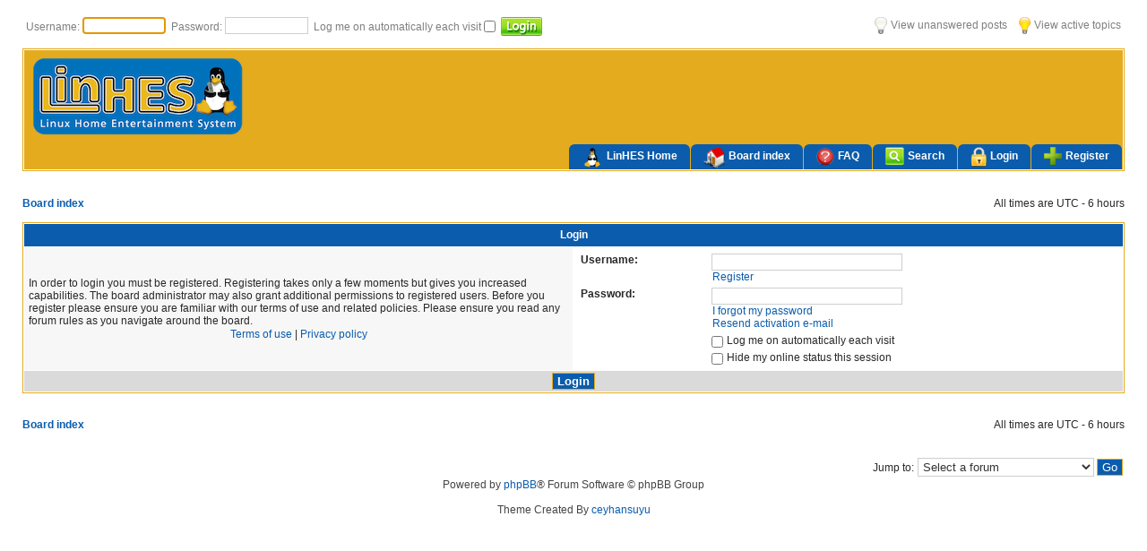

--- FILE ---
content_type: text/html; charset=UTF-8
request_url: http://forum.linhes.org/ucp.php?mode=login&sid=2ab8e87d31db7430a7180a08b90ea1be
body_size: 11892
content:

<!DOCTYPE html PUBLIC "-//W3C//DTD XHTML 1.0 Transitional//EN" "http://www.w3.org/TR/xhtml1/DTD/xhtml1-transitional.dtd">
<html xmlns="http://www.w3.org/1999/xhtml" dir="ltr" lang="en-gb" xml:lang="en-gb">
<head>
<link rel="shortcut icon" href="http://forum.linhes.org/favicon.ico" />
<meta http-equiv="content-type" content="text/html; charset=UTF-8" />
<meta http-equiv="content-language" content="en-gb" />
<meta http-equiv="content-style-type" content="text/css" />
<meta http-equiv="imagetoolbar" content="no" />
<meta name="resource-type" content="document" />
<meta name="distribution" content="global" />
<meta name="keywords" content="" />
<meta name="description" content="" />

<title>LinHES Forums &bull; User Control Panel &bull; Login</title>



<link rel="stylesheet" href="./style.php?id=10&amp;lang=en&amp;sid=7c1542e88f92d148f56e7852faf0e469" type="text/css" />

<script type="text/javascript">
// <![CDATA[


function popup(url, width, height, name)
{
	if (!name)
	{
		name = '_popup';
	}

	window.open(url.replace(/&amp;/g, '&'), name, 'height=' + height + ',resizable=yes,scrollbars=yes,width=' + width);
	return false;
}

function jumpto()
{
	var page = prompt('Enter the page number you wish to go to:', '');
	var per_page = '';
	var base_url = '';

	if (page !== null && !isNaN(page) && page == Math.floor(page) && page > 0)
	{
		if (base_url.indexOf('?') == -1)
		{
			document.location.href = base_url + '?start=' + ((page - 1) * per_page);
		}
		else
		{
			document.location.href = base_url.replace(/&amp;/g, '&') + '&start=' + ((page - 1) * per_page);
		}
	}
}

/**
* Find a member
*/
function find_username(url)
{
	popup(url, 760, 570, '_usersearch');
	return false;
}

/**
* Mark/unmark checklist
* id = ID of parent container, name = name prefix, state = state [true/false]
*/
function marklist(id, name, state)
{
	var parent = document.getElementById(id);
	if (!parent)
	{
		eval('parent = document.' + id);
	}

	if (!parent)
	{
		return;
	}

	var rb = parent.getElementsByTagName('input');
	
	for (var r = 0; r < rb.length; r++)
	{
		if (rb[r].name.substr(0, name.length) == name)
		{
			rb[r].checked = state;
		}
	}
}



// ]]>
</script>

<script type="text/javascript" src="./styles/just_enjoy_LH/theme/js/tro/event.js"></script>
<script type="text/javascript">
<!--
	var IMGDIR_MISC22 = "./styles/just_enjoy_LH/theme/images";
// -->
</script>

<script type="text/javascript" src="./styles/just_enjoy_LH/theme/js/tro/core.js"></script>
<script type="text/javascript" src="./styles/just_enjoy_LH/theme/js/tro/min.js"></script>
</head>
<body class="ltr">

<a name="top"></a>


 
 
<div id="wrapheader">


  <div class="zaman">
   	 <span style="float:left;"></span>
   	 <span style="float:right;"></span>
    
  </div>
  <div class="temizle"></div>

	<div class="en_ust_menu ufak_harf">
    
    <span style="float:left">
    
	
	<form method="post" action="./ucp.php?mode=login&amp;sid=7c1542e88f92d148f56e7852faf0e469">

	<label><label class="label">Username: </label><input class="post" type="text" name="username" size="10" />&nbsp; </label><label><label class="label">Password: </label><input class="post" type="password" name="password" size="10" /></label>&nbsp;  <label for="hatirla"> <label class="label">Log me on automatically each visit </label><input id="hatirla" type="checkbox" class="radio" name="autologin" /></label>&nbsp; <input type="submit" class="btnlogin" name="login" value="" />
	
	<input type="hidden" name="redirect" value="./ucp.php?mode=login&amp;sid=7c1542e88f92d148f56e7852faf0e469" />

	
	</form>
    <br />

    
    
    </span>
    
    
    
    <span style="float:right">
    
		
 	
		<a href="./search.php?search_id=unanswered&amp;sid=7c1542e88f92d148f56e7852faf0e469"><img src="./styles/just_enjoy_LH/theme/images/cevapsiz.png" class="ortala" /> View unanswered posts</a> &nbsp;&nbsp;
         <a href="./search.php?search_id=active_topics&amp;sid=7c1542e88f92d148f56e7852faf0e469"><img src="./styles/just_enjoy_LH/theme/images/unread2.png" class="ortala" /> View active topics</a> 
		
   </span>
 
    </div>
        
        
        
        
<table width="100%" cellspacing="1" class="tablebg">
  <tr class="header">
    <td class="logo">
     <a href="./index.php?sid=7c1542e88f92d148f56e7852faf0e469" title="Board index" id="logo"><img src="./styles/just_enjoy_LH/imageset/linhes_header_sm.png" alt="" title="" /></a>
<!--     <em><a href="./index.php?sid=7c1542e88f92d148f56e7852faf0e469">LinHES Forums</a></em>     <br />
     <span class="logo_tarifi">The home of LinHES</span>        -->
    </td>
    <td class="td_menu"><ul id="menu">
      <li><a href="http://linhes.org" title=""><img src="./styles/just_enjoy_LH/theme/images/lh_home.png" />LinHES Home</a></li>
      <li><a href="./index.php?sid=7c1542e88f92d148f56e7852faf0e469" title=""><img src="./styles/just_enjoy_LH/theme/images/forum_home.png" />Board index</a></li>
      <li><a href="./faq.php?sid=7c1542e88f92d148f56e7852faf0e469" title=""><img src="./styles/just_enjoy_LH/theme/images/FAQ.png" />FAQ</a></li>
      
      
      <li><a href="./search.php?sid=7c1542e88f92d148f56e7852faf0e469" title=""><img src="./styles/just_enjoy_LH/theme/images/ara.png" />Search</a></li>
     	 <li><a href="./ucp.php?mode=login&amp;sid=7c1542e88f92d148f56e7852faf0e469" title=""><img src="./styles/just_enjoy_LH/theme/images/giris.png"  />Login </a></li>
      				     <li><a href="./ucp.php?mode=register&amp;sid=7c1542e88f92d148f56e7852faf0e469" title="" ><img src="./styles/just_enjoy_LH/theme/images/kayit.png"  /> Register</a></li>
					
      
            
  
     
    </ul></td></tr>
</table>
        
	        



</div>

<div id="wrapcentre">


	<div style="clear: both;"></div>

	<br />
    
    <div>
			<p class="breadcrumbs"><a href="./index.php?sid=7c1542e88f92d148f56e7852faf0e469">Board index</a></p>
			<p class="datetime">All times are UTC - 6 hours </p>
    </div>
    <br />
    <br />

<form action="./ucp.php?mode=login&amp;sid=7c1542e88f92d148f56e7852faf0e469" method="post">

<table class="tablebg" width="100%" cellspacing="1">
<tr>
	
		<th colspan="2">Login</th>
	
</tr>

<tr>
	<td class="row1" width="50%">
		<p class="genmed">In order to login you must be registered. Registering takes only a few moments but gives you increased capabilities. The board administrator may also grant additional permissions to registered users. Before you register please ensure you are familiar with our terms of use and related policies. Please ensure you read any forum rules as you navigate around the board.</p>

		<p class="genmed" align="center">
			<a href="./ucp.php?mode=terms&amp;sid=7c1542e88f92d148f56e7852faf0e469">Terms of use</a> | <a href="./ucp.php?mode=privacy&amp;sid=7c1542e88f92d148f56e7852faf0e469">Privacy policy</a>
		</p>
	</td>
	
	<td class="row2">
	
		<table align="center" cellspacing="1" cellpadding="4" style="width: 100%;">
		

		<tr>
			<td valign="top" ><b class="gensmall">Username:</b></td>
			<td><input class="post" type="text" name="username" size="25" value="" tabindex="1" />
				
					<br /><a class="gensmall" href="./ucp.php?mode=register&amp;sid=7c1542e88f92d148f56e7852faf0e469">Register</a>
				
			</td>
		</tr>
		<tr>
			<td valign="top" ><b class="gensmall">Password:</b></td>
			<td>
				<input class="post" type="password" name="password" size="25" tabindex="2" />
				<br /><a class="gensmall" href="./ucp.php?mode=sendpassword&amp;sid=7c1542e88f92d148f56e7852faf0e469">I forgot my password</a><br /><a class="gensmall" href="./ucp.php?mode=resend_act&amp;sid=7c1542e88f92d148f56e7852faf0e469">Resend activation e-mail</a>
			</td>
		</tr>
		
			<tr>
				<td>&nbsp;</td>
				<td><input type="checkbox" class="radio" name="autologin" tabindex="3" /> <span class="gensmall">Log me on automatically each visit</span></td>
			</tr>
			
			<tr>
				<td>&nbsp;</td>
				<td><input type="checkbox" class="radio" name="viewonline" tabindex="4" /> <span class="gensmall">Hide my online status this session</span></td>
			</tr>
		
		</table>
	</td>
</tr>



<input type="hidden" name="redirect" value="./ucp.php?mode=login&amp;sid=7c1542e88f92d148f56e7852faf0e469" />

<tr>
	<td class="cat" colspan="2" align="center"><input type="hidden" name="sid" value="7c1542e88f92d148f56e7852faf0e469" />
<input type="hidden" name="redirect" value="index.php" />
<input type="submit" name="login" class="btnmain" value="Login" tabindex="5" /></td>
</tr>
</table>

</form>

<br clear="all" />

<br />
    
    <div>
			<p class="breadcrumbs"><a href="./index.php?sid=7c1542e88f92d148f56e7852faf0e469">Board index</a></p>
			<p class="datetime">All times are UTC - 6 hours </p>
    </div>
    <br />
    <br />

<br clear="all" />

<div align="right">
	<form method="post" name="jumpbox" action="./viewforum.php?sid=7c1542e88f92d148f56e7852faf0e469" onsubmit="if(document.jumpbox.f.value == -1){return false;}">

	<table cellspacing="0" cellpadding="0" border="0">
	<tr>
		<td nowrap="nowrap"><span class="gensmall">Jump to:</span>&nbsp;<select name="f" onchange="if(this.options[this.selectedIndex].value != -1){ document.forms['jumpbox'].submit() }">

		
			<option value="-1">Select a forum</option>
		<option value="-1">------------------</option>
			<option value="27">Linux</option>
		
			<option value="5">&nbsp; &nbsp;General</option>
		
			<option value="14">&nbsp; &nbsp;Installation</option>
		
			<option value="17">&nbsp; &nbsp;MythTV</option>
		
			<option value="28">Hardware Recommendations</option>
		
			<option value="8">&nbsp; &nbsp;Tier 1</option>
		
			<option value="9">&nbsp; &nbsp;Tier 2</option>
		
			<option value="10">&nbsp; &nbsp;Tier 3</option>
		
			<option value="29">LinHES</option>
		
			<option value="20">&nbsp; &nbsp;Announcements</option>
		
			<option value="21">&nbsp; &nbsp;General</option>
		
			<option value="22">&nbsp; &nbsp;Installation</option>
		
			<option value="23">&nbsp; &nbsp;Hardware</option>
		
			<option value="24">&nbsp; &nbsp;Hints &amp; Tips</option>
		
			<option value="25">&nbsp; &nbsp;Usage/How-To</option>
		
			<option value="33">&nbsp; &nbsp;Testing</option>
		
			<option value="30">KnoppMyth</option>
		
			<option value="7">&nbsp; &nbsp;Announcements</option>
		
			<option value="15">&nbsp; &nbsp;DTV</option>
		
			<option value="6">&nbsp; &nbsp;General</option>
		
			<option value="1">&nbsp; &nbsp;Installation</option>
		
			<option value="2">&nbsp; &nbsp;Hardware</option>
		
			<option value="3">&nbsp; &nbsp;Hints &amp; Tips</option>
		
			<option value="12">&nbsp; &nbsp;Problems and Solutions</option>
		
			<option value="11">&nbsp; &nbsp;Usage/HowTo</option>
		
			<option value="19">&nbsp; &nbsp;Worldwide Installation Party</option>
		
			<option value="31">Off Topic</option>
		
			<option value="13">&nbsp; &nbsp;Off Topic</option>
		
			<option value="26">&nbsp; &nbsp;Buy, Sell or Trade</option>
		

		</select>&nbsp;<input class="btnlite" type="submit" value="Go" /></td>
	</tr>
	</table>

	</form>
</div>

<script type="text/javascript">
// <![CDATA[
	(function()
	{
		var elements = document.getElementsByName("username");
		for (var i = 0; i < elements.length; ++i)
		{
			if (elements[i].tagName.toLowerCase() == 'input')
			{
				elements[i].focus();
				break;
			}
		}
	})();
// ]]>
</script>


</div>

<div id="wrapfooter">
	
	<span class="copyright">Powered by <a href="https://www.phpbb.com/">phpBB</a>&reg; Forum Software &copy; phpBB Group
    
    <!-- //  Please do not remove "Theme Created By" and email. I make this theme for you. Please respect! //-->
    <br /> <br /> Theme Created By <a href="mailto:ceyhansuyu@gmail.com">ceyhansuyu</a>
    
    
	</span>
</div>


<div id="foot" style="display:none;"></div>
<script type="text/javascript">
<!--
// note: this is menu javascript
	petawormm_init();
//-->
</script>
</body>
</html>